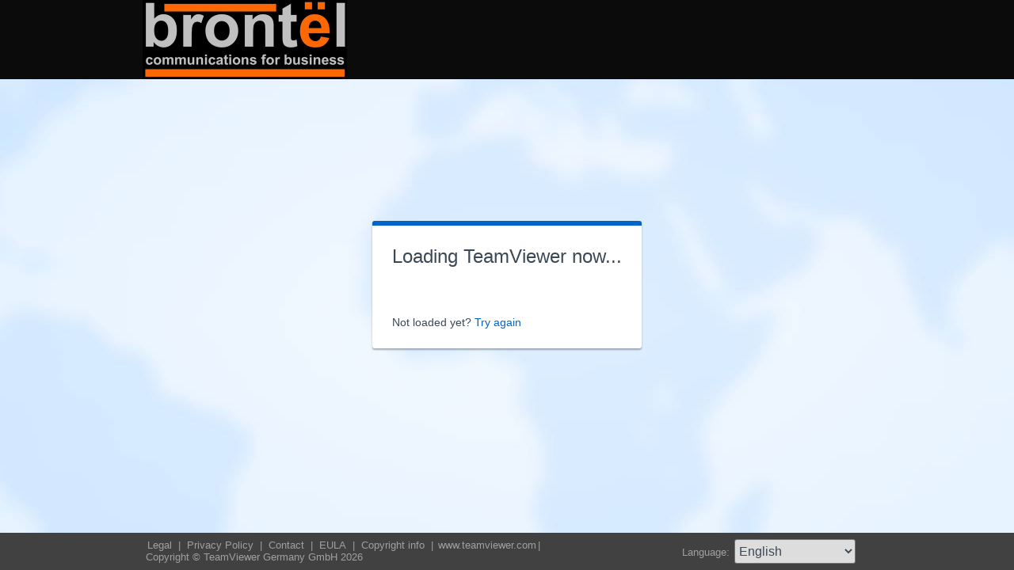

--- FILE ---
content_type: text/html; charset=utf-8
request_url: https://get.teamviewer.com/66cn9bn
body_size: 3539
content:


<!DOCTYPE html PUBLIC "-//W3C//DTD XHTML 1.0 Transitional//EN" "http://www.w3.org/TR/xhtml1/DTD/xhtml1-transitional.dtd">

<html xmlns="http://www.w3.org/1999/xhtml">
<head><meta http-equiv="X-UA-Compatible" content="IE=edge,chrome=1" /><meta http-equiv="Content-Type" content="text/html; charset=utf-8" /><meta name="viewport" content="width=device-width" /><meta id="appleItunesMetaTag" name="apple-itunes-app" /><title>
	TeamViewer
</title>

	<link rel="stylesheet" type="text/css" href="/get/styles/stylesTv11.css?v=638767607704972572"/>
	<link rel="shortcut icon" type="image/x-icon" href="/favicon.ico?v=638301867190250332" />
	
	
	<script type="text/javascript" src="https://code.jquery.com/jquery-3.7.1.min.js"></script>
	<link rel="stylesheet" href="https://code.jquery.com/ui/1.13.2/themes/base/jquery-ui.css" />
	<script type="text/javascript" src="https://code.jquery.com/ui/1.13.2/jquery-ui.min.js"></script>
	<script defer type="text/javascript" src="/get/res/scripts/connect.js?v=637973712227716144"></script>

	<style type="text/css">
		.backgroundMiddle {
			background-image:url(/get/styles/background_globe.jpg?v=637973712227775983);
		}
		
	</style>

	
	<style type="text/css">
		.backgroundLineTop {
			display: none;
		}

		.backgroundTop {
			padding: 0 0;
			background-color: #0064c8;
		}

		.backgroundLineBottom {
			background: none;
			border-top: 1px solid #b7dbff;
			height: 0;
		}

		.footerLine a:hover, .footerLine a:visited, .footerLine a:active, .footerLine a:link {
			top: 0;
		}

		#tJoinUsing {
			display: block;
		}
	</style>
</head>
	
<body id="bodyTag">



	<div class="backgroundTop" style="background-color: #0b0b0b;">
		<div class="inner">
			<a id="linkLogo">
				<img class="tvQsLogo" src="https://get.teamviewer.com/common/logo/get.ashx?configID=66cn9bn&systemName=GetTeamviewerCom" alt="TeamViewer" title="TeamViewer"/>
			</a>
		</div>
	</div>
	<div class="backgroundMiddle fullHeight">
		<div class="inner fullHeight">
			<div class="backgroundWorldMap fullHeight">
				
	<script defer type="text/javascript" src="/js/spin.min.js?v=504911232000000000"></script>
	<script type="text/javascript">
		var configId = "66cn9bn";
		var version = "15";
		var isCustomModule = true;

		var requestParameter = {
			"ConfigId": configId,
			"Version": version,
			"IsCustomModule": isCustomModule,
			"Subdomain": "1",
			"ConnectionId": ""
		}

		$(window).on('load', function () {
			if (isCustomModule === true) {
				var opts = {
					top: '50%', // Top position relative to parent
					left: '50%', // Left position relative to parent
					position: 'relative'
				};
				var target = document.getElementById('mainBoxInner');
				var spinner = new Spinner(opts).spin(target);
				$.ajax({
					type: "POST",
					url: location.origin + "/api/CustomDesign",
					contentType: "application/json; charset=utf-8",
					data: JSON.stringify(requestParameter),
					dataType: "json",
					success: function (response) {
						spinner.stop();
						var timestamp = '';
						if (response.indexOf('?') >= 0) {
							timestamp = "&" + new Date().getTime();
						}

						$('#MasterBodyContent_btnRetry').attr('href', response + timestamp);
						window.location.replace(response);
					},
					failure: function () {
						spinner.stop();
						window.location.replace("https://www.teamviewer.com");
					}
				});
			}
		});

		function EditDownloadLink() {
			var url = $('#MasterBodyContent_btnRetry').attr('href');
			if (!(url.indexOf('?') >= 0)) {
				return;
			}
			var lastIndex = url.lastIndexOf('&');
			if (lastIndex !== -1) {
				url = url.substring(0, lastIndex);
			}
			var timestamp = new Date().getTime();
			url = url + "&" + timestamp;
			$('#MasterBodyContent_btnRetry').attr('href', url);
		}
	</script>
	<form method="post" action="get/Download.aspx" id="formMain">
<div class="aspNetHidden">
<input type="hidden" name="__VIEWSTATE" id="__VIEWSTATE" value="nu0inP5FAcnnxjTgkP3q4gPo6gCGnt0Yvo0NAkRC0DFxLe/PDph2QQvjXIRu7y2wQL8+Us1fD5zVcZoCeQsPBnL5myjwLfSrQQi9vPpikMp+K1uTOb9KAHtZNw/VTkPm7iR3eddccpUBSaz8JPsf5hvD5fY/wwg3/i1ysU1/5p5T6gircVyemuxFm+QzN5Lh7Fq6FB4v54JG0hxxNeRMLaQ5N500WNmt8EAu8xkuL74wHjFBm9L+wYCs6dkoytV9+6t/kexqJ5Xx6t08LP+XhNSegZVhMu4+/[base64]/8C5rLwlwk2xMVY5DGJW50msxkhUqep8xwWJlJ/gNIN/oVBzMUwTxvTke8BA6z2/bwmdfuiSl6rUpFc6axYH6Op7HIGpoEdf0Yd2gNpgy9dAR/pRwa8rFVIKujvi2bwmV14n54EzGxJBO6zLoBSicbT9O1yIcdg9iK56zI3S3A+mKuXTzOPZtSqawVwlN7Y8dtqMuglsdMiC0/KO7DMV2Xo0wPnvHbvUa6XJD9HFBX0padsX7pmochWDTLhi97cItACstldC15yKbde44Z10r0mYokNZFkznFS9AtPL2ZgTZwAG3s+aHvZvDDAhjsh8NUCMrVZMlUQAZaRmK2R1OGPbl5dG7KlukEqAfSp1HdhmUxbSW5/N4Z6ymhVk5zY4JPo7hb1bJ8NM1/CqunvCSfAAtYa1/bm+vyV3j2k9qX+vztJm6Gcl1zuW+nPHyiMVPICLB6h9ABgdRrp04PiO8byWqf1HDIjJkCTfwmq8V+6bk0rLUkFB/f/V/jwu5xjHNxLPZWVdrHgCAdEaUy5928PgDU1amvw2FKBU1GxYMSjdPOw9/Tzy5OU6pnMyc1eBGd7S7MOdehtGDtsCzAYLh4ge4ZEcplrEht1HKE9C5yKTZYzBab8BABclqlxCmOnb9sNuWoIPtLyezm0/gxkIBK4gG8sm9I+AzH7LtAH2EKZqnOohC1xD9SGiDtVHXU1vsMXHlV0b8XflyOzK3h3lo2KkLmgTArQ07dFFbBvJJs2VekXHiNBEbpnQPhks1FOEA8oa9BxB0tZQgTl7YXlIq9fc7TPaPTpTmgLS6JVY2J//R4B/HsMXBmDXc0J/D7UYIhBzh1m0xoI0OVtyUnJMM37i2BvCYudX3ZG5++2x9zoTrLtQSFXA8QFUO/aIxnZqTZq9IMUZyL2FgfsA3R4+lEyxKkRcmg+dXnDaNK8HGjVFuGB9/9PWJYRC62ZVdMeK0g3cPfjnaXOj1RjURKxHvOwYp3OqFV25kKptL3x0KbgMc/we0JrmG4nevJ/UTgfzhypXxz04OKatfrPjX7Jm/Qv3+GJVt9AbsxRiCAhlaEafC2TEfwqFt3UkGX+6ogy2/pXNSXueqirYz6mi+NYthk+AErDNA83Tlb2+rpPWp4eWx3tZYaEakEppMR4T3rR9F/Zkg+v9s+ME+3r/9fjQyL/Om740+N/IvNDOPoKdIMLZARzU8/3az7Y923sf+1DX8ch065etTVW6cExWTdBNf1d/pSfOa5o3Mwl8RhIx4rZtLM9S889ouCjff2Zr0E236nwJoA==" />
</div>

<div class="aspNetHidden">

	<input type="hidden" name="__VIEWSTATEGENERATOR" id="__VIEWSTATEGENERATOR" value="C3107219" />
</div>
		<div class="centeredPanelContainer fullHeight">
			<div class="centeredPanelCell">
				<div class="centeredPanel">
					<div class="panelContent">
						<div class="textColumnMessage" >
							<div class="instructionsCaption">
								Loading TeamViewer now...
							</div>
							<div style="margin-top: 30px" id="mainBoxInner"></div><br/>
							<div style="margin-top: 15px">
								<span class="webConnectorLinkCaption" id="webConnectorLinkCaption">
									Not loaded yet?
								</span>
								<span class="webConnectorLink" id="webConnectorLink">
									<a id="MasterBodyContent_btnRetry" onclick="EditDownloadLink();">Try again</a>
								</span>
							</div>
						</div>
					</div>
				</div>
			</div>
		</div>
	</form>

			</div>
		</div>
	</div>
	<div class="footerArea">
		<div class="inner">
			

<script type="text/javascript">
	function changeLanguage(loc) {
		window.location = loc.options[loc.selectedIndex].value;
	}
</script>

<div class="footer">
	<div class="footerMenu">
		<p class="footerLine">
			<a href="https://www.teamviewer.com/en/address/" class="noWrap">
				<span id="Footer1_lImprint">Legal</span>
			</a>| 
			<a href="https://www.teamviewer.com/privacy-policy/" class="noWrap">
				<span id="Footer1_lPrivacyCookies">Privacy&nbsp;Policy</span>
			</a>| 
			<a href="https://www.teamviewer.com/support/contact/" class="noWrap">
				<span id="Footer1_lContact">Contact</span>
			</a>| 
			<a href="https://www.teamviewer.com/eula/" class="noWrap">
				<span id="Footer1_lEula">EULA</span>
			</a>| 
			<a href="https://www.teamviewer.com/link/?url=741273" target="_blank" class="noWrap">
				<span id="Footer1_lCopyrightInfo">Copyright info</span>
			</a>| 

			<a href="https://www.teamviewer.com/en/" class="noWrap">www.teamviewer.com</a>| 
			<span id="Footer1_lCopyright" class="noWrap">Copyright © TeamViewer Germany GmbH 2026</span>
		</p>
	</div>

	<div class="footerLanguage">
		<form action="" name="jump">
			<p style="margin: 0; padding: 0">
				<span>Language: </span>
				<select name="ctl00$Footer1$selLanguage" id="Footer1_selLanguage" onchange="changeLanguage(this)">
	<option selected="selected" value="/en/66cn9bn">English</option>
	<option value="/ar/66cn9bn">العربية</option>
	<option value="/cs/66cn9bn">Česky</option>
	<option value="/da/66cn9bn">Dansk</option>
	<option value="/de/66cn9bn">Deutsch</option>
	<option value="/es/66cn9bn">Espa&#241;ol</option>
	<option value="/fr/66cn9bn">Fran&#231;ais</option>
	<option value="/hi/66cn9bn">!language_hi!</option>
	<option value="/it/66cn9bn">Italiano</option>
	<option value="/nl/66cn9bn">Nederlands</option>
	<option value="/no/66cn9bn">Norsk</option>
	<option value="/pl/66cn9bn">Polski</option>
	<option value="/pt/66cn9bn">Portugu&#234;s</option>
	<option value="/fi/66cn9bn">Suomi</option>
	<option value="/sv/66cn9bn">Svenska</option>
	<option value="/tr/66cn9bn">T&#252;rk&#231;e</option>
	<option value="/ru/66cn9bn">Русский</option>
	<option value="/ja/66cn9bn">日本語</option>
	<option value="/ko/66cn9bn">한국어</option>
	<option value="/zhcn/66cn9bn">中文 (简体)</option>
	<option value="/ro/66cn9bn">Rom&#226;nă</option>
	<option value="/uk/66cn9bn">Українська</option>
	<option value="/hr/66cn9bn">Hrvatski</option>
	<option value="/sk/66cn9bn">Slovenčina</option>
	<option value="/sr/66cn9bn">Srpski</option>
	<option value="/bg/66cn9bn">Български</option>
	<option value="/hu/66cn9bn">Magyar</option>
	<option value="/lt/66cn9bn">Lietuvių</option>
	<option value="/zhtw/66cn9bn">中文 (台灣)</option>
	<option value="/el/66cn9bn">Ελληνικά</option>
	<option value="/vi/66cn9bn">Tiếng Việt</option>
	<option value="/id/66cn9bn">Bahasa Indonesia</option>
	<option value="/th/66cn9bn">ไทย</option>
	<option value="/he/66cn9bn">עברית</option>
</select>
			</p>
		</form>
	</div>

	<div style="clear: both;"></div>
</div>

		</div>
	</div>
</body>
</html>
